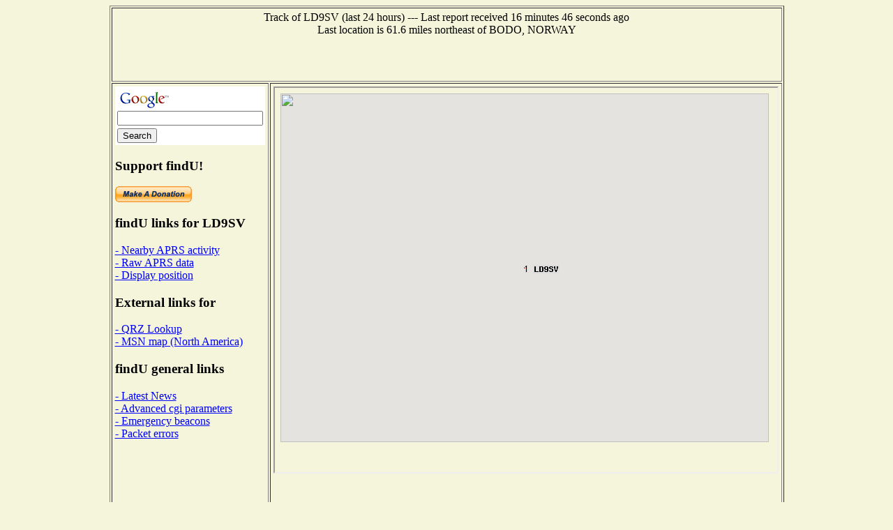

--- FILE ---
content_type: text/html; charset=UTF-8
request_url: http://www.findu.com/cgi-bin/track.cgi?call=LD9SV
body_size: 4283
content:
<!DOCTYPE HTML PUBLIC "-//W3C//DTD HTML 4.0 Transitional//EN"
	"http://www.w3.org/TR/REC-html40/loose.dtd"><HTML>
<HEAD>
   <meta http-equiv="expires" content="-1">
   <meta http-equiv="pragma" content="no-cache">
<TITLE>Track of LD9SV</TITLE>
</HEAD>
<BODY alink="#008000" bgcolor="#F5F5DC" link="#0000FF" vlink="#000080">
<center><table cellpadding="4"  border="1" valign="top">
<tr><td colspan="2" align="center"><center>Track of LD9SV (last 24 hours) --- Last report received  16 minutes 46 seconds ago<br>Last location is 61.6 miles northeast of BODO, NORWAY
<center>
<script type="text/javascript"><!--
google_ad_client = "pub-4245814686841137";
google_kw_type = "broad";
google_kw = "data logging";
google_ad_width = 468;
google_ad_height = 60;
google_ad_format = "468x60_as";
google_ad_channel ="2521648950";
google_ad_type = "text_image";
google_color_border = "F5F5DC";
google_color_bg = "F5F5DC";
google_color_link = "0000CC";
google_color_url = "008000";
google_color_text = "000000";
//--></script>
<script type="text/javascript"
  src="http://pagead2.googlesyndication.com/pagead/show_ads.js">
</script>
</center>
</td></tr>
<tr><td valign="top"><!-- Search Google -->
<center>
<form method="get" action="http://www.google.com/custom" target="_top">
<table bgcolor="#ffffff">
<tr><td nowrap="nowrap" valign="top" align="left" height="32">
<a href="http://www.google.com/">
<img src="http://www.google.com/logos/Logo_25wht.gif" border="0" alt="Google" align="middle"></img></a>
<br/>
<input type="text" name="q" size="24" maxlength="255" value=""></input>
</td></tr>
<tr><td valign="top" align="left">
<input type="submit" name="sa" value="Search"></input>
<input type="hidden" name="client" value="pub-4245814686841137"></input>
<input type="hidden" name="forid" value="1"></input>
<input type="hidden" name="channel" value="6357387871"></input>
<input type="hidden" name="ie" value="ISO-8859-1"></input>
<input type="hidden" name="oe" value="ISO-8859-1"></input>
<input type="hidden" name="cof" value="GALT:#008000;GL:1;DIV:#336699;VLC:663399;AH:center;BGC:FFFFFF;LBGC:336699;ALC:0000FF;LC:0000FF;T:000000;GFNT:0000FF;GIMP:0000FF;FORID:1;"></input>
<input type="hidden" name="hl" value="en"></input>
</td></tr></table>
</form>
</center>
<!-- Search Google -->
<p><h3>Support findU!</h3>
<form action="https://www.paypal.com/cgi-bin/webscr" method="post">
<input type="hidden" name="cmd" value="_xclick">
<input type="hidden" name="business" value="k4hg@tapr.org">
<input type="hidden" name="item_name" value="findU donate">
<input type="hidden" name="no_note" value="1">
<input type="hidden" name="currency_code" value="USD">
<input type="hidden" name="tax" value="0">
<input type="hidden" name="lc" value="US">
<input type="image" src="https://www.paypal.com/en_US/i/btn/x-click-but21.gif" border="0" name="submit" alt="Make payments with PayPal - it's fast, free and secure!">
</form>
<h3>findU links for LD9SV</h3>
<a href="near.cgi?call=LD9SV">- Nearby APRS activity</a>
<br><a href="raw.cgi?call=LD9SV">- Raw APRS data</a>
<br><a href="find.cgi?call=LD9SV">- Display position</a>
<h3>External links for </h3>
<a href="http://www.qrz.com/db/LD9SV">- QRZ Lookup</a><br><a href="http://www.mapblast.com/map.aspx?L=USA0409&C=68.16883%2c14.66033&A=7.16667&P=|68.16883%2c14.66033|1||L1|">- MSN map (North America)</a>
<h3>findU general links</h3>
<a href="http://www.findu.com/new.html">- Latest News</a><br><a href="http://www.findu.com/cgi.html">- Advanced cgi parameters</a><br><a href="emergency.cgi">- Emergency beacons</a><br><a href="errors.cgi">- Packet errors</a><p><script type="text/javascript"><!--
google_ad_client = "pub-4245814686841137";
google_ad_width = 160;
google_ad_height = 600;
google_ad_format = "160x600_as";
google_ad_channel ="7476808909";
google_ad_type = "text";
google_color_border = "F5F5DC";
google_color_bg = "F5F5DC";
google_color_link = "0000FF";
google_color_url = "000080";
google_color_text = "000000";
//--></script>
<script type="text/javascript"
  src="http://pagead2.googlesyndication.com/pagead/show_ads.js">
</script>
</td><td valign="top"><center>
<iframe src="http://www.findu.com/cgi-bin/gmap-track.cgi?call=LD9SV"scrolling="no" width="720" height="551"></iframe>
</td></tr></table>
</center>
</BODY>
</HTML>


--- FILE ---
content_type: text/html; charset=UTF-8
request_url: http://www.findu.com/cgi-bin/gmap-track.cgi?call=LD9SV
body_size: 2922
content:
<HTML>
<HEAD>
    <div id="map-canvas" style="width: 700px; height: 500px"></div>
    <script type="text/javascript"
      src="https://maps.googleapis.com/maps/api/js?key=AIzaSyDAmVpmVvWRgqoe4URksZ5blw89AZhTNEs&sensor=false">
    </script>
    <script type="text/javascript">
      function initialize() {
        var mapOptions = {
          center: new google.maps.LatLng(68.16883, 14.66033),
          zoom: 12,
			 scaleControl: true,
			 mapTypeControlOptions: {
     	 	mapTypeIds: [google.maps.MapTypeId.ROADMAP, google.maps.MapTypeId.SATELLITE, google.maps.MapTypeId.HYBRID, google.maps.MapTypeId.TERRAIN]},
          mapTypeId: google.maps.MapTypeId.ROADMAP
        };
        var map = new google.maps.Map(document.getElementById("map-canvas"),
            mapOptions);
 var myLatLng = new google.maps.LatLng(68.16883, 14.66033);
 var image = {
    url: 'http://www.findu.com/cgi-bin/gmapicon.cgi?call=LD9SV&icon=1#',
    size: new google.maps.Size(90, 20),
    origin: new google.maps.Point(0,0),
    anchor: new google.maps.Point(8,8)}
    var callMarker = new google.maps.Marker({
      position: myLatLng,
      map: map,
      icon: image
      })
var trackPath = [
new google.maps.LatLng(68.16883, 14.66033),
new google.maps.LatLng(68.16883, 14.66033),
new google.maps.LatLng(68.16883, 14.66033),
new google.maps.LatLng(68.16883, 14.66033),
new google.maps.LatLng(68.16883, 14.66033),
new google.maps.LatLng(68.16883, 14.66033),
new google.maps.LatLng(68.16883, 14.66033),
new google.maps.LatLng(68.16883, 14.66033),
new google.maps.LatLng(68.16883, 14.66033),
new google.maps.LatLng(68.16883, 14.66033),
new google.maps.LatLng(68.16883, 14.66033),
new google.maps.LatLng(68.16883, 14.66033),
new google.maps.LatLng(68.16883, 14.66033),
new google.maps.LatLng(68.16883, 14.66033),
new google.maps.LatLng(68.16883, 14.66033),
new google.maps.LatLng(68.16883, 14.66033),
new google.maps.LatLng(68.16883, 14.66033),
new google.maps.LatLng(68.16883, 14.66033),
new google.maps.LatLng(68.16883, 14.66033),
new google.maps.LatLng(68.16883, 14.66033),
new google.maps.LatLng(68.16883, 14.66033),
new google.maps.LatLng(68.16883, 14.66033),
new google.maps.LatLng(68.16883, 14.66033),
new google.maps.LatLng(68.16883, 14.66033),
new google.maps.LatLng(68.16883, 14.66033),
new google.maps.LatLng(68.16883, 14.66033),
new google.maps.LatLng(68.16883, 14.66033),
new google.maps.LatLng(68.16883, 14.66033),
new google.maps.LatLng(68.16883, 14.66033),
new google.maps.LatLng(68.16883, 14.66033),
new google.maps.LatLng(68.16883, 14.66033),
new google.maps.LatLng(68.16883, 14.66033),
new google.maps.LatLng(68.16883, 14.66033)];
  var track = new google.maps.Polyline({
    path: trackPath,
    strokeColor: "#FF0000",
    strokeOpacity: 1.0,
    strokeWeight: 2
  });
  track.setMap(map);
      }
      google.maps.event.addDomListener(window, 'load', initialize);
    </script>
</HEAD>
</BODY>
</HTML>


--- FILE ---
content_type: text/html; charset=utf-8
request_url: https://www.google.com/recaptcha/api2/aframe
body_size: 264
content:
<!DOCTYPE HTML><html><head><meta http-equiv="content-type" content="text/html; charset=UTF-8"></head><body><script nonce="ab5bm3ivgqappcGeUMVf3g">/** Anti-fraud and anti-abuse applications only. See google.com/recaptcha */ try{var clients={'sodar':'https://pagead2.googlesyndication.com/pagead/sodar?'};window.addEventListener("message",function(a){try{if(a.source===window.parent){var b=JSON.parse(a.data);var c=clients[b['id']];if(c){var d=document.createElement('img');d.src=c+b['params']+'&rc='+(localStorage.getItem("rc::a")?sessionStorage.getItem("rc::b"):"");window.document.body.appendChild(d);sessionStorage.setItem("rc::e",parseInt(sessionStorage.getItem("rc::e")||0)+1);localStorage.setItem("rc::h",'1768989314135');}}}catch(b){}});window.parent.postMessage("_grecaptcha_ready", "*");}catch(b){}</script></body></html>